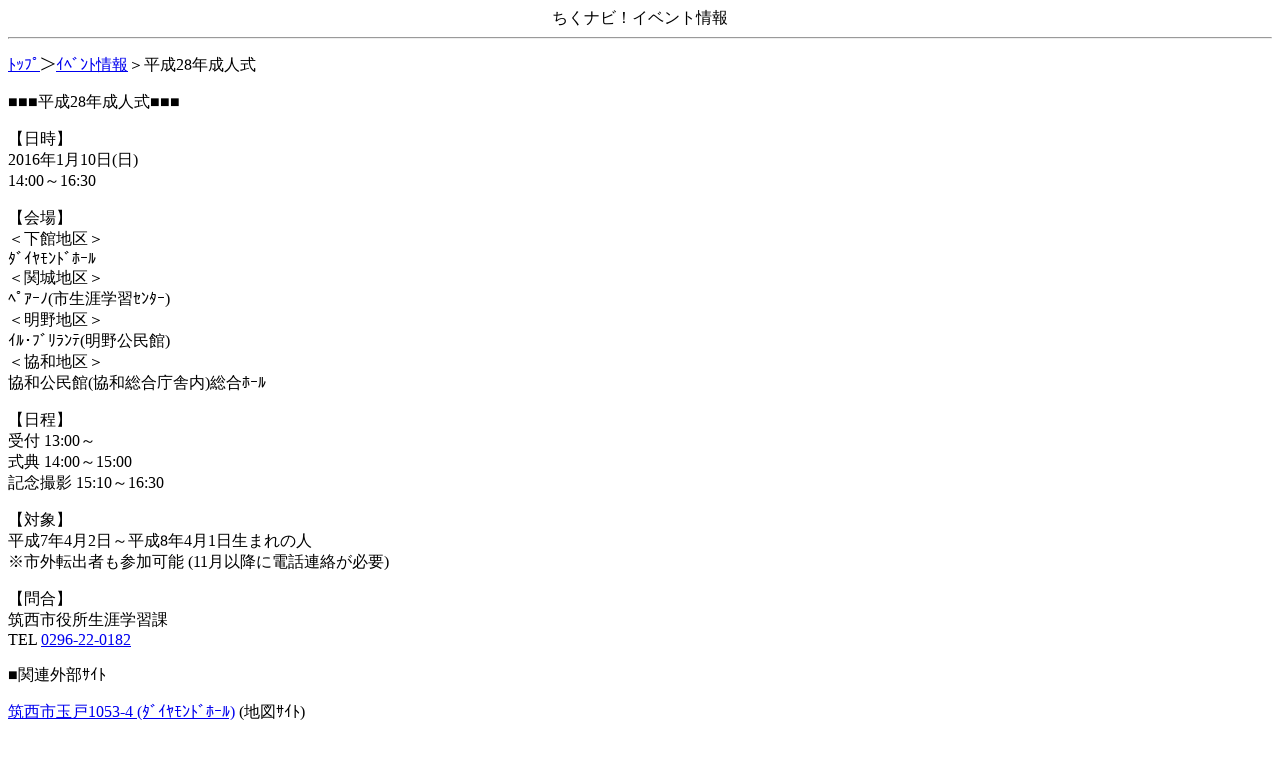

--- FILE ---
content_type: text/html; charset=UTF-8
request_url: http://www.chikunavi.info/m/i-event20160110a.html
body_size: 1061
content:
<html><head><title>筑西市ナビ「ちくナビ！」イベント情報</title></head><body>
<div align="center">ちくナビ！イベント情報</div>
<hr>
<p><a href="i.html">ﾄｯﾌﾟ</a>＞<a href="i-event.html">ｲﾍﾞﾝﾄ情報</a>＞平成28年成人式</p>
<p>■■■平成28年成人式■■■</p>
<p>【日時】<br>2016年1月10日(日)<br>14:00～16:30</p>
<p>【会場】<br>
＜下館地区＞<br>ﾀﾞｲﾔﾓﾝﾄﾞﾎｰﾙ<br>
＜関城地区＞<br>ﾍﾟｱｰﾉ(市生涯学習ｾﾝﾀｰ)<br>
＜明野地区＞<br>ｲﾙ･ﾌﾞﾘﾗﾝﾃ(明野公民館)<br>
＜協和地区＞<br>協和公民館(協和総合庁舎内)総合ﾎｰﾙ
</p>
<p>【日程】<br>受付 13:00～<br>式典 14:00～15:00<br>記念撮影 15:10～16:30</p>
<p>【対象】<br>平成7年4月2日～平成8年4月1日生まれの人<br>※市外転出者も参加可能 (11月以降に電話連絡が必要)</p>
<p>【問合】<br>筑西市役所生涯学習課<br>TEL <a href="tel:0296-22-0182">0296-22-0182</a></p>
<p>■関連外部ｻｲﾄ</p>
<a href="http://yahoo.jp/JjVGrJ" rel="nofollow">筑西市玉戸1053-4 (ﾀﾞｲﾔﾓﾝﾄﾞﾎｰﾙ)</a> (地図ｻｲﾄ)<br>
<a href="http://yahoo.jp/AmOww4" rel="nofollow">筑西市舟生1073-21  (ﾍﾟｱｰﾉ)</a> (地図ｻｲﾄ)<br>
<a href="http://yahoo.jp/cHKDc9" rel="nofollow">筑西市海老ヶ島2120-7 (ｲﾙ･ﾌﾞﾘﾗﾝﾃ)</a> (地図ｻｲﾄ)<br>
<a href="http://yahoo.jp/4I98tq" rel="nofollow">筑西市門井1962-2 (協和公民館総)</a> (地図ｻｲﾄ)<br>
<p>
<a href="i.html"    >DoCoMoﾄｯﾌﾟ</a><br>
<a href="ez.html"   >auﾄｯﾌﾟ</a><br>
<a href="v.html"    >SoftBankﾄｯﾌﾟ</a><br>
<a href="index.html">ちくﾅﾋﾞ!ﾄｯﾌﾟ</a>
</p>
<p>(c)飯島Webデザイン.</p>
<img src="http://www.chikunavi.info//ga.php?utmac=MO-801404-2&amp;utmn=2144570425&amp;utmr=-&amp;utmp=%2Fm%2Fi-event20160110a.html&amp;guid=ON" /></body>
</html>
